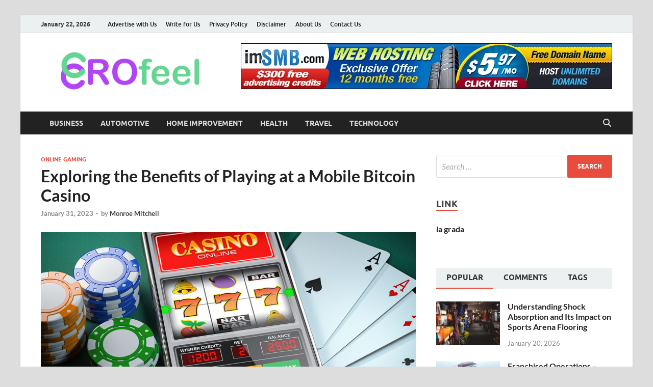

--- FILE ---
content_type: text/html; charset=UTF-8
request_url: https://erofeel.com/2023/01/31/exploring-the-benefits-of-playing-at-a-mobile-bitcoin-casino/
body_size: 76446
content:
<!DOCTYPE html>
<html lang="en-US">
<head>
<meta charset="UTF-8">
<meta name="viewport" content="width=device-width, initial-scale=1">
<link rel="profile" href="http://gmpg.org/xfn/11">

<title>Exploring the Benefits of Playing at a Mobile Bitcoin Casino &#8211; EroFeel</title>
<meta name='robots' content='max-image-preview:large' />
<link rel="alternate" type="application/rss+xml" title="EroFeel &raquo; Feed" href="https://erofeel.com/feed/" />
<link rel="alternate" type="application/rss+xml" title="EroFeel &raquo; Comments Feed" href="https://erofeel.com/comments/feed/" />
<link rel="alternate" title="oEmbed (JSON)" type="application/json+oembed" href="https://erofeel.com/wp-json/oembed/1.0/embed?url=https%3A%2F%2Ferofeel.com%2F2023%2F01%2F31%2Fexploring-the-benefits-of-playing-at-a-mobile-bitcoin-casino%2F" />
<link rel="alternate" title="oEmbed (XML)" type="text/xml+oembed" href="https://erofeel.com/wp-json/oembed/1.0/embed?url=https%3A%2F%2Ferofeel.com%2F2023%2F01%2F31%2Fexploring-the-benefits-of-playing-at-a-mobile-bitcoin-casino%2F&#038;format=xml" />
<style id='wp-img-auto-sizes-contain-inline-css' type='text/css'>
img:is([sizes=auto i],[sizes^="auto," i]){contain-intrinsic-size:3000px 1500px}
/*# sourceURL=wp-img-auto-sizes-contain-inline-css */
</style>
<style id='wp-emoji-styles-inline-css' type='text/css'>

	img.wp-smiley, img.emoji {
		display: inline !important;
		border: none !important;
		box-shadow: none !important;
		height: 1em !important;
		width: 1em !important;
		margin: 0 0.07em !important;
		vertical-align: -0.1em !important;
		background: none !important;
		padding: 0 !important;
	}
/*# sourceURL=wp-emoji-styles-inline-css */
</style>
<style id='wp-block-library-inline-css' type='text/css'>
:root{--wp-block-synced-color:#7a00df;--wp-block-synced-color--rgb:122,0,223;--wp-bound-block-color:var(--wp-block-synced-color);--wp-editor-canvas-background:#ddd;--wp-admin-theme-color:#007cba;--wp-admin-theme-color--rgb:0,124,186;--wp-admin-theme-color-darker-10:#006ba1;--wp-admin-theme-color-darker-10--rgb:0,107,160.5;--wp-admin-theme-color-darker-20:#005a87;--wp-admin-theme-color-darker-20--rgb:0,90,135;--wp-admin-border-width-focus:2px}@media (min-resolution:192dpi){:root{--wp-admin-border-width-focus:1.5px}}.wp-element-button{cursor:pointer}:root .has-very-light-gray-background-color{background-color:#eee}:root .has-very-dark-gray-background-color{background-color:#313131}:root .has-very-light-gray-color{color:#eee}:root .has-very-dark-gray-color{color:#313131}:root .has-vivid-green-cyan-to-vivid-cyan-blue-gradient-background{background:linear-gradient(135deg,#00d084,#0693e3)}:root .has-purple-crush-gradient-background{background:linear-gradient(135deg,#34e2e4,#4721fb 50%,#ab1dfe)}:root .has-hazy-dawn-gradient-background{background:linear-gradient(135deg,#faaca8,#dad0ec)}:root .has-subdued-olive-gradient-background{background:linear-gradient(135deg,#fafae1,#67a671)}:root .has-atomic-cream-gradient-background{background:linear-gradient(135deg,#fdd79a,#004a59)}:root .has-nightshade-gradient-background{background:linear-gradient(135deg,#330968,#31cdcf)}:root .has-midnight-gradient-background{background:linear-gradient(135deg,#020381,#2874fc)}:root{--wp--preset--font-size--normal:16px;--wp--preset--font-size--huge:42px}.has-regular-font-size{font-size:1em}.has-larger-font-size{font-size:2.625em}.has-normal-font-size{font-size:var(--wp--preset--font-size--normal)}.has-huge-font-size{font-size:var(--wp--preset--font-size--huge)}.has-text-align-center{text-align:center}.has-text-align-left{text-align:left}.has-text-align-right{text-align:right}.has-fit-text{white-space:nowrap!important}#end-resizable-editor-section{display:none}.aligncenter{clear:both}.items-justified-left{justify-content:flex-start}.items-justified-center{justify-content:center}.items-justified-right{justify-content:flex-end}.items-justified-space-between{justify-content:space-between}.screen-reader-text{border:0;clip-path:inset(50%);height:1px;margin:-1px;overflow:hidden;padding:0;position:absolute;width:1px;word-wrap:normal!important}.screen-reader-text:focus{background-color:#ddd;clip-path:none;color:#444;display:block;font-size:1em;height:auto;left:5px;line-height:normal;padding:15px 23px 14px;text-decoration:none;top:5px;width:auto;z-index:100000}html :where(.has-border-color){border-style:solid}html :where([style*=border-top-color]){border-top-style:solid}html :where([style*=border-right-color]){border-right-style:solid}html :where([style*=border-bottom-color]){border-bottom-style:solid}html :where([style*=border-left-color]){border-left-style:solid}html :where([style*=border-width]){border-style:solid}html :where([style*=border-top-width]){border-top-style:solid}html :where([style*=border-right-width]){border-right-style:solid}html :where([style*=border-bottom-width]){border-bottom-style:solid}html :where([style*=border-left-width]){border-left-style:solid}html :where(img[class*=wp-image-]){height:auto;max-width:100%}:where(figure){margin:0 0 1em}html :where(.is-position-sticky){--wp-admin--admin-bar--position-offset:var(--wp-admin--admin-bar--height,0px)}@media screen and (max-width:600px){html :where(.is-position-sticky){--wp-admin--admin-bar--position-offset:0px}}

/*# sourceURL=wp-block-library-inline-css */
</style><style id='wp-block-paragraph-inline-css' type='text/css'>
.is-small-text{font-size:.875em}.is-regular-text{font-size:1em}.is-large-text{font-size:2.25em}.is-larger-text{font-size:3em}.has-drop-cap:not(:focus):first-letter{float:left;font-size:8.4em;font-style:normal;font-weight:100;line-height:.68;margin:.05em .1em 0 0;text-transform:uppercase}body.rtl .has-drop-cap:not(:focus):first-letter{float:none;margin-left:.1em}p.has-drop-cap.has-background{overflow:hidden}:root :where(p.has-background){padding:1.25em 2.375em}:where(p.has-text-color:not(.has-link-color)) a{color:inherit}p.has-text-align-left[style*="writing-mode:vertical-lr"],p.has-text-align-right[style*="writing-mode:vertical-rl"]{rotate:180deg}
/*# sourceURL=https://erofeel.com/wp-includes/blocks/paragraph/style.min.css */
</style>
<style id='global-styles-inline-css' type='text/css'>
:root{--wp--preset--aspect-ratio--square: 1;--wp--preset--aspect-ratio--4-3: 4/3;--wp--preset--aspect-ratio--3-4: 3/4;--wp--preset--aspect-ratio--3-2: 3/2;--wp--preset--aspect-ratio--2-3: 2/3;--wp--preset--aspect-ratio--16-9: 16/9;--wp--preset--aspect-ratio--9-16: 9/16;--wp--preset--color--black: #000000;--wp--preset--color--cyan-bluish-gray: #abb8c3;--wp--preset--color--white: #ffffff;--wp--preset--color--pale-pink: #f78da7;--wp--preset--color--vivid-red: #cf2e2e;--wp--preset--color--luminous-vivid-orange: #ff6900;--wp--preset--color--luminous-vivid-amber: #fcb900;--wp--preset--color--light-green-cyan: #7bdcb5;--wp--preset--color--vivid-green-cyan: #00d084;--wp--preset--color--pale-cyan-blue: #8ed1fc;--wp--preset--color--vivid-cyan-blue: #0693e3;--wp--preset--color--vivid-purple: #9b51e0;--wp--preset--gradient--vivid-cyan-blue-to-vivid-purple: linear-gradient(135deg,rgb(6,147,227) 0%,rgb(155,81,224) 100%);--wp--preset--gradient--light-green-cyan-to-vivid-green-cyan: linear-gradient(135deg,rgb(122,220,180) 0%,rgb(0,208,130) 100%);--wp--preset--gradient--luminous-vivid-amber-to-luminous-vivid-orange: linear-gradient(135deg,rgb(252,185,0) 0%,rgb(255,105,0) 100%);--wp--preset--gradient--luminous-vivid-orange-to-vivid-red: linear-gradient(135deg,rgb(255,105,0) 0%,rgb(207,46,46) 100%);--wp--preset--gradient--very-light-gray-to-cyan-bluish-gray: linear-gradient(135deg,rgb(238,238,238) 0%,rgb(169,184,195) 100%);--wp--preset--gradient--cool-to-warm-spectrum: linear-gradient(135deg,rgb(74,234,220) 0%,rgb(151,120,209) 20%,rgb(207,42,186) 40%,rgb(238,44,130) 60%,rgb(251,105,98) 80%,rgb(254,248,76) 100%);--wp--preset--gradient--blush-light-purple: linear-gradient(135deg,rgb(255,206,236) 0%,rgb(152,150,240) 100%);--wp--preset--gradient--blush-bordeaux: linear-gradient(135deg,rgb(254,205,165) 0%,rgb(254,45,45) 50%,rgb(107,0,62) 100%);--wp--preset--gradient--luminous-dusk: linear-gradient(135deg,rgb(255,203,112) 0%,rgb(199,81,192) 50%,rgb(65,88,208) 100%);--wp--preset--gradient--pale-ocean: linear-gradient(135deg,rgb(255,245,203) 0%,rgb(182,227,212) 50%,rgb(51,167,181) 100%);--wp--preset--gradient--electric-grass: linear-gradient(135deg,rgb(202,248,128) 0%,rgb(113,206,126) 100%);--wp--preset--gradient--midnight: linear-gradient(135deg,rgb(2,3,129) 0%,rgb(40,116,252) 100%);--wp--preset--font-size--small: 13px;--wp--preset--font-size--medium: 20px;--wp--preset--font-size--large: 36px;--wp--preset--font-size--x-large: 42px;--wp--preset--spacing--20: 0.44rem;--wp--preset--spacing--30: 0.67rem;--wp--preset--spacing--40: 1rem;--wp--preset--spacing--50: 1.5rem;--wp--preset--spacing--60: 2.25rem;--wp--preset--spacing--70: 3.38rem;--wp--preset--spacing--80: 5.06rem;--wp--preset--shadow--natural: 6px 6px 9px rgba(0, 0, 0, 0.2);--wp--preset--shadow--deep: 12px 12px 50px rgba(0, 0, 0, 0.4);--wp--preset--shadow--sharp: 6px 6px 0px rgba(0, 0, 0, 0.2);--wp--preset--shadow--outlined: 6px 6px 0px -3px rgb(255, 255, 255), 6px 6px rgb(0, 0, 0);--wp--preset--shadow--crisp: 6px 6px 0px rgb(0, 0, 0);}:where(.is-layout-flex){gap: 0.5em;}:where(.is-layout-grid){gap: 0.5em;}body .is-layout-flex{display: flex;}.is-layout-flex{flex-wrap: wrap;align-items: center;}.is-layout-flex > :is(*, div){margin: 0;}body .is-layout-grid{display: grid;}.is-layout-grid > :is(*, div){margin: 0;}:where(.wp-block-columns.is-layout-flex){gap: 2em;}:where(.wp-block-columns.is-layout-grid){gap: 2em;}:where(.wp-block-post-template.is-layout-flex){gap: 1.25em;}:where(.wp-block-post-template.is-layout-grid){gap: 1.25em;}.has-black-color{color: var(--wp--preset--color--black) !important;}.has-cyan-bluish-gray-color{color: var(--wp--preset--color--cyan-bluish-gray) !important;}.has-white-color{color: var(--wp--preset--color--white) !important;}.has-pale-pink-color{color: var(--wp--preset--color--pale-pink) !important;}.has-vivid-red-color{color: var(--wp--preset--color--vivid-red) !important;}.has-luminous-vivid-orange-color{color: var(--wp--preset--color--luminous-vivid-orange) !important;}.has-luminous-vivid-amber-color{color: var(--wp--preset--color--luminous-vivid-amber) !important;}.has-light-green-cyan-color{color: var(--wp--preset--color--light-green-cyan) !important;}.has-vivid-green-cyan-color{color: var(--wp--preset--color--vivid-green-cyan) !important;}.has-pale-cyan-blue-color{color: var(--wp--preset--color--pale-cyan-blue) !important;}.has-vivid-cyan-blue-color{color: var(--wp--preset--color--vivid-cyan-blue) !important;}.has-vivid-purple-color{color: var(--wp--preset--color--vivid-purple) !important;}.has-black-background-color{background-color: var(--wp--preset--color--black) !important;}.has-cyan-bluish-gray-background-color{background-color: var(--wp--preset--color--cyan-bluish-gray) !important;}.has-white-background-color{background-color: var(--wp--preset--color--white) !important;}.has-pale-pink-background-color{background-color: var(--wp--preset--color--pale-pink) !important;}.has-vivid-red-background-color{background-color: var(--wp--preset--color--vivid-red) !important;}.has-luminous-vivid-orange-background-color{background-color: var(--wp--preset--color--luminous-vivid-orange) !important;}.has-luminous-vivid-amber-background-color{background-color: var(--wp--preset--color--luminous-vivid-amber) !important;}.has-light-green-cyan-background-color{background-color: var(--wp--preset--color--light-green-cyan) !important;}.has-vivid-green-cyan-background-color{background-color: var(--wp--preset--color--vivid-green-cyan) !important;}.has-pale-cyan-blue-background-color{background-color: var(--wp--preset--color--pale-cyan-blue) !important;}.has-vivid-cyan-blue-background-color{background-color: var(--wp--preset--color--vivid-cyan-blue) !important;}.has-vivid-purple-background-color{background-color: var(--wp--preset--color--vivid-purple) !important;}.has-black-border-color{border-color: var(--wp--preset--color--black) !important;}.has-cyan-bluish-gray-border-color{border-color: var(--wp--preset--color--cyan-bluish-gray) !important;}.has-white-border-color{border-color: var(--wp--preset--color--white) !important;}.has-pale-pink-border-color{border-color: var(--wp--preset--color--pale-pink) !important;}.has-vivid-red-border-color{border-color: var(--wp--preset--color--vivid-red) !important;}.has-luminous-vivid-orange-border-color{border-color: var(--wp--preset--color--luminous-vivid-orange) !important;}.has-luminous-vivid-amber-border-color{border-color: var(--wp--preset--color--luminous-vivid-amber) !important;}.has-light-green-cyan-border-color{border-color: var(--wp--preset--color--light-green-cyan) !important;}.has-vivid-green-cyan-border-color{border-color: var(--wp--preset--color--vivid-green-cyan) !important;}.has-pale-cyan-blue-border-color{border-color: var(--wp--preset--color--pale-cyan-blue) !important;}.has-vivid-cyan-blue-border-color{border-color: var(--wp--preset--color--vivid-cyan-blue) !important;}.has-vivid-purple-border-color{border-color: var(--wp--preset--color--vivid-purple) !important;}.has-vivid-cyan-blue-to-vivid-purple-gradient-background{background: var(--wp--preset--gradient--vivid-cyan-blue-to-vivid-purple) !important;}.has-light-green-cyan-to-vivid-green-cyan-gradient-background{background: var(--wp--preset--gradient--light-green-cyan-to-vivid-green-cyan) !important;}.has-luminous-vivid-amber-to-luminous-vivid-orange-gradient-background{background: var(--wp--preset--gradient--luminous-vivid-amber-to-luminous-vivid-orange) !important;}.has-luminous-vivid-orange-to-vivid-red-gradient-background{background: var(--wp--preset--gradient--luminous-vivid-orange-to-vivid-red) !important;}.has-very-light-gray-to-cyan-bluish-gray-gradient-background{background: var(--wp--preset--gradient--very-light-gray-to-cyan-bluish-gray) !important;}.has-cool-to-warm-spectrum-gradient-background{background: var(--wp--preset--gradient--cool-to-warm-spectrum) !important;}.has-blush-light-purple-gradient-background{background: var(--wp--preset--gradient--blush-light-purple) !important;}.has-blush-bordeaux-gradient-background{background: var(--wp--preset--gradient--blush-bordeaux) !important;}.has-luminous-dusk-gradient-background{background: var(--wp--preset--gradient--luminous-dusk) !important;}.has-pale-ocean-gradient-background{background: var(--wp--preset--gradient--pale-ocean) !important;}.has-electric-grass-gradient-background{background: var(--wp--preset--gradient--electric-grass) !important;}.has-midnight-gradient-background{background: var(--wp--preset--gradient--midnight) !important;}.has-small-font-size{font-size: var(--wp--preset--font-size--small) !important;}.has-medium-font-size{font-size: var(--wp--preset--font-size--medium) !important;}.has-large-font-size{font-size: var(--wp--preset--font-size--large) !important;}.has-x-large-font-size{font-size: var(--wp--preset--font-size--x-large) !important;}
/*# sourceURL=global-styles-inline-css */
</style>

<style id='classic-theme-styles-inline-css' type='text/css'>
/*! This file is auto-generated */
.wp-block-button__link{color:#fff;background-color:#32373c;border-radius:9999px;box-shadow:none;text-decoration:none;padding:calc(.667em + 2px) calc(1.333em + 2px);font-size:1.125em}.wp-block-file__button{background:#32373c;color:#fff;text-decoration:none}
/*# sourceURL=/wp-includes/css/classic-themes.min.css */
</style>
<link rel='stylesheet' id='hitmag-fonts-css' href='https://erofeel.com/wp-content/themes/hitmag/css/fonts.css' type='text/css' media='all' />
<link rel='stylesheet' id='hitmag-font-awesome-css' href='https://erofeel.com/wp-content/themes/hitmag/css/all.min.css?ver=6.5.1' type='text/css' media='all' />
<link rel='stylesheet' id='hitmag-style-css' href='https://erofeel.com/wp-content/themes/hitmag/style.css?ver=1.4.4' type='text/css' media='all' />
<link rel='stylesheet' id='jquery-magnific-popup-css' href='https://erofeel.com/wp-content/themes/hitmag/css/magnific-popup.css?ver=6.9' type='text/css' media='all' />
<script type="text/javascript" src="https://erofeel.com/wp-includes/js/jquery/jquery.min.js?ver=3.7.1" id="jquery-core-js"></script>
<script type="text/javascript" src="https://erofeel.com/wp-includes/js/jquery/jquery-migrate.min.js?ver=3.4.1" id="jquery-migrate-js"></script>
<link rel="https://api.w.org/" href="https://erofeel.com/wp-json/" /><link rel="alternate" title="JSON" type="application/json" href="https://erofeel.com/wp-json/wp/v2/posts/1478" /><link rel="EditURI" type="application/rsd+xml" title="RSD" href="https://erofeel.com/xmlrpc.php?rsd" />
<meta name="generator" content="WordPress 6.9" />
<link rel="canonical" href="https://erofeel.com/2023/01/31/exploring-the-benefits-of-playing-at-a-mobile-bitcoin-casino/" />
<link rel='shortlink' href='https://erofeel.com/?p=1478' />
		<style type="text/css">
			
			button,
			input[type="button"],
			input[type="reset"],
			input[type="submit"] {
				background: #E74C3C;
			}

            .th-readmore {
                background: #E74C3C;
            }           

            a:hover {
                color: #E74C3C;
            } 

            .main-navigation a:hover {
                background-color: #E74C3C;
            }

            .main-navigation .current_page_item > a,
            .main-navigation .current-menu-item > a,
            .main-navigation .current_page_ancestor > a,
            .main-navigation .current-menu-ancestor > a {
                background-color: #E74C3C;
            }

            #main-nav-button:hover {
                background-color: #E74C3C;
            }

            .post-navigation .post-title:hover {
                color: #E74C3C;
            }

            .top-navigation a:hover {
                color: #E74C3C;
            }

            .top-navigation ul ul a:hover {
                background: #E74C3C;
            }

            #top-nav-button:hover {
                color: #E74C3C;
            }

            .responsive-mainnav li a:hover,
            .responsive-topnav li a:hover {
                background: #E74C3C;
            }

            #hm-search-form .search-form .search-submit {
                background-color: #E74C3C;
            }

            .nav-links .current {
                background: #E74C3C;
            }

            .is-style-hitmag-widget-title,
            .elementor-widget-container h5,
            .widgettitle,
            .widget-title {
                border-bottom: 2px solid #E74C3C;
            }

            .footer-widget-title {
                border-bottom: 2px solid #E74C3C;
            }

            .widget-area a:hover {
                color: #E74C3C;
            }

            .footer-widget-area .widget a:hover {
                color: #E74C3C;
            }

            .site-info a:hover {
                color: #E74C3C;
            }

            .wp-block-search .wp-block-search__button,
            .search-form .search-submit {
                background: #E74C3C;
            }

            .hmb-entry-title a:hover {
                color: #E74C3C;
            }

            .hmb-entry-meta a:hover,
            .hms-meta a:hover {
                color: #E74C3C;
            }

            .hms-title a:hover {
                color: #E74C3C;
            }

            .hmw-grid-post .post-title a:hover {
                color: #E74C3C;
            }

            .footer-widget-area .hmw-grid-post .post-title a:hover,
            .footer-widget-area .hmb-entry-title a:hover,
            .footer-widget-area .hms-title a:hover {
                color: #E74C3C;
            }

            .hm-tabs-wdt .ui-state-active {
                border-bottom: 2px solid #E74C3C;
            }

            a.hm-viewall {
                background: #E74C3C;
            }

            #hitmag-tags a,
            .widget_tag_cloud .tagcloud a {
                background: #E74C3C;
            }

            .site-title a {
                color: #E74C3C;
            }

            .hitmag-post .entry-title a:hover {
                color: #E74C3C;
            }

            .hitmag-post .entry-meta a:hover {
                color: #E74C3C;
            }

            .cat-links a {
                color: #E74C3C;
            }

            .hitmag-single .entry-meta a:hover {
                color: #E74C3C;
            }

            .hitmag-single .author a:hover {
                color: #E74C3C;
            }

            .hm-author-content .author-posts-link {
                color: #E74C3C;
            }

            .hm-tags-links a:hover {
                background: #E74C3C;
            }

            .hm-tagged {
                background: #E74C3C;
            }

            .hm-edit-link a.post-edit-link {
                background: #E74C3C;
            }

            .arc-page-title {
                border-bottom: 2px solid #E74C3C;
            }

            .srch-page-title {
                border-bottom: 2px solid #E74C3C;
            }

            .hm-slider-details .cat-links {
                background: #E74C3C;
            }

            .hm-rel-post .post-title a:hover {
                color: #E74C3C;
            }

            .comment-author a {
                color: #E74C3C;
            }

            .comment-metadata a:hover,
            .comment-metadata a:focus,
            .pingback .comment-edit-link:hover,
            .pingback .comment-edit-link:focus {
                color: #E74C3C;
            }

            .comment-reply-link:hover,
            .comment-reply-link:focus {
                background: #E74C3C;
            }

            .required {
                color: #E74C3C;
            }

            blockquote {
                border-left: 3px solid #E74C3C;
            }

            .comment-reply-title small a:before {
                color: #E74C3C;
            }
            
            .woocommerce ul.products li.product h3:hover,
            .woocommerce-widget-area ul li a:hover,
            .woocommerce-loop-product__title:hover {
                color: #E74C3C;
            }

            .woocommerce-product-search input[type="submit"],
            .woocommerce #respond input#submit, 
            .woocommerce a.button, 
            .woocommerce button.button, 
            .woocommerce input.button,
            .woocommerce nav.woocommerce-pagination ul li a:focus,
            .woocommerce nav.woocommerce-pagination ul li a:hover,
            .woocommerce nav.woocommerce-pagination ul li span.current,
            .woocommerce span.onsale,
            .woocommerce-widget-area .widget-title,
            .woocommerce #respond input#submit.alt,
            .woocommerce a.button.alt,
            .woocommerce button.button.alt,
            .woocommerce input.button.alt {
                background: #E74C3C;
            }
            
            .wp-block-quote,
            .wp-block-quote:not(.is-large):not(.is-style-large) {
                border-left: 3px solid #E74C3C;
            }		</style>
		<style type="text/css">

			.site-title a,
		.site-description {
			position: absolute;
			clip: rect(1px, 1px, 1px, 1px);
		}

	
	</style>
	<link rel="icon" href="https://erofeel.com/wp-content/uploads/2021/05/cropped-Ero-Feel-02-1-32x32.png" sizes="32x32" />
<link rel="icon" href="https://erofeel.com/wp-content/uploads/2021/05/cropped-Ero-Feel-02-1-192x192.png" sizes="192x192" />
<link rel="apple-touch-icon" href="https://erofeel.com/wp-content/uploads/2021/05/cropped-Ero-Feel-02-1-180x180.png" />
<meta name="msapplication-TileImage" content="https://erofeel.com/wp-content/uploads/2021/05/cropped-Ero-Feel-02-1-270x270.png" />
<style id="kirki-inline-styles"></style></head>

<body class="wp-singular post-template-default single single-post postid-1478 single-format-standard wp-custom-logo wp-embed-responsive wp-theme-hitmag th-right-sidebar">



<div id="page" class="site hitmag-wrapper">
	<a class="skip-link screen-reader-text" href="#content">Skip to content</a>

	
	<header id="masthead" class="site-header" role="banner">

		
							<div class="hm-topnavbutton">
					<div class="hm-nwrap">
												<a href="#" class="navbutton" id="top-nav-button">
							<span class="top-nav-btn-lbl">Top Menu</span>						</a>
					</div>	
				</div>
				<div class="responsive-topnav"></div>					
			
			<div class="hm-top-bar">
				<div class="hm-container">
					
											<div class="hm-date">January 22, 2026</div>
					
											<div id="top-navigation" class="top-navigation">
							<div class="menu-top-container"><ul id="top-menu" class="menu"><li id="menu-item-1917" class="menu-item menu-item-type-post_type menu-item-object-page menu-item-1917"><a href="https://erofeel.com/advertise-with-us/">Advertise with Us</a></li>
<li id="menu-item-1918" class="menu-item menu-item-type-post_type menu-item-object-page menu-item-1918"><a href="https://erofeel.com/write-for-us/">Write for Us</a></li>
<li id="menu-item-1919" class="menu-item menu-item-type-post_type menu-item-object-page menu-item-1919"><a href="https://erofeel.com/privacy-policy-2/">Privacy Policy</a></li>
<li id="menu-item-1920" class="menu-item menu-item-type-post_type menu-item-object-page menu-item-1920"><a href="https://erofeel.com/disclaimer/">Disclaimer</a></li>
<li id="menu-item-1921" class="menu-item menu-item-type-post_type menu-item-object-page menu-item-1921"><a href="https://erofeel.com/about-us/">About Us</a></li>
<li id="menu-item-1922" class="menu-item menu-item-type-post_type menu-item-object-page menu-item-1922"><a href="https://erofeel.com/contact-us/">Contact Us</a></li>
</ul></div>					
						</div>		
					
					
				</div><!-- .hm-container -->
			</div><!-- .hm-top-bar -->

		
		
		<div class="header-main-area ">
			<div class="hm-container">
			<div class="site-branding">
				<div class="site-branding-content">
					<div class="hm-logo">
						<a href="https://erofeel.com/" class="custom-logo-link" rel="home"><img width="350" height="92" src="https://erofeel.com/wp-content/uploads/2021/05/cropped-Ero-Feel-01-e1619910395418.png" class="custom-logo" alt="EroFeel" decoding="async" srcset="https://erofeel.com/wp-content/uploads/2021/05/cropped-Ero-Feel-01-e1619910395418.png 350w, https://erofeel.com/wp-content/uploads/2021/05/cropped-Ero-Feel-01-e1619910395418-300x79.png 300w, https://erofeel.com/wp-content/uploads/2021/05/cropped-Ero-Feel-01-e1619910395418-348x92.png 348w" sizes="(max-width: 350px) 100vw, 350px" /></a>					</div><!-- .hm-logo -->

					<div class="hm-site-title">
													<p class="site-title"><a href="https://erofeel.com/" rel="home">EroFeel</a></p>
													<p class="site-description">Sensational News and Stories That Evoke Feelings</p>
											</div><!-- .hm-site-title -->
				</div><!-- .site-branding-content -->
			</div><!-- .site-branding -->

			
			<div class="hm-header-sidebar"><aside id="text-3" class="widget widget_text">			<div class="textwidget"><p><img fetchpriority="high" decoding="async" class="aligncenter wp-image-1923 size-full" src="https://erofeel.com/wp-content/uploads/2023/07/banner.jpg" alt="" width="728" height="90" srcset="https://erofeel.com/wp-content/uploads/2023/07/banner.jpg 728w, https://erofeel.com/wp-content/uploads/2023/07/banner-300x37.jpg 300w" sizes="(max-width: 728px) 100vw, 728px" /></p>
</div>
		</aside></div>			</div><!-- .hm-container -->
		</div><!-- .header-main-area -->

		
		<div class="hm-nav-container">
			<nav id="site-navigation" class="main-navigation" role="navigation">
				<div class="hm-container">
					<div class="menu-home-container"><ul id="primary-menu" class="menu"><li id="menu-item-84" class="menu-item menu-item-type-taxonomy menu-item-object-category menu-item-84"><a href="https://erofeel.com/category/business/">Business</a></li>
<li id="menu-item-85" class="menu-item menu-item-type-taxonomy menu-item-object-category menu-item-85"><a href="https://erofeel.com/category/automotive/">Automotive</a></li>
<li id="menu-item-270" class="menu-item menu-item-type-taxonomy menu-item-object-category menu-item-270"><a href="https://erofeel.com/category/home-improvement/">Home Improvement</a></li>
<li id="menu-item-271" class="menu-item menu-item-type-taxonomy menu-item-object-category menu-item-271"><a href="https://erofeel.com/category/health/">Health</a></li>
<li id="menu-item-272" class="menu-item menu-item-type-taxonomy menu-item-object-category menu-item-272"><a href="https://erofeel.com/category/travel/">Travel</a></li>
<li id="menu-item-273" class="menu-item menu-item-type-taxonomy menu-item-object-category menu-item-273"><a href="https://erofeel.com/category/technology/">Technology</a></li>
</ul></div>					
											<button class="hm-search-button-icon" aria-label="Open search"></button>
						<div class="hm-search-box-container">
							<div class="hm-search-box">
								<form role="search" method="get" class="search-form" action="https://erofeel.com/">
				<label>
					<span class="screen-reader-text">Search for:</span>
					<input type="search" class="search-field" placeholder="Search &hellip;" value="" name="s" />
				</label>
				<input type="submit" class="search-submit" value="Search" />
			</form>							</div><!-- th-search-box -->
						</div><!-- .th-search-box-container -->
									</div><!-- .hm-container -->
			</nav><!-- #site-navigation -->
			<div class="hm-nwrap">
								<a href="#" class="navbutton" id="main-nav-button">
					<span class="main-nav-btn-lbl">Main Menu</span>				</a>
			</div>
			<div class="responsive-mainnav"></div>
		</div><!-- .hm-nav-container -->

		
	</header><!-- #masthead -->

	
	<div id="content" class="site-content">
		<div class="hm-container">
	
	<div id="primary" class="content-area">
		<main id="main" class="site-main" role="main">

		
<article id="post-1478" class="hitmag-single post-1478 post type-post status-publish format-standard has-post-thumbnail hentry category-online-gaming">

		
	
	<header class="entry-header">
		<div class="cat-links"><a href="https://erofeel.com/category/online-gaming/" rel="category tag">Online Gaming</a></div><h1 class="entry-title">Exploring the Benefits of Playing at a Mobile Bitcoin Casino</h1>		<div class="entry-meta">
			<span class="posted-on"><a href="https://erofeel.com/2023/01/31/exploring-the-benefits-of-playing-at-a-mobile-bitcoin-casino/" rel="bookmark"><time class="entry-date published" datetime="2023-01-31T07:57:13+00:00">January 31, 2023</time><time class="updated" datetime="2023-01-31T07:57:20+00:00">January 31, 2023</time></a></span><span class="meta-sep"> - </span><span class="byline"> by <span class="author vcard"><a class="url fn n" href="https://erofeel.com/author/admin/">Monroe Mitchell</a></span></span>		</div><!-- .entry-meta -->
		
	</header><!-- .entry-header -->
	
	<a class="image-link" href="https://erofeel.com/wp-content/uploads/2022/12/image-6.png"><img width="735" height="400" src="https://erofeel.com/wp-content/uploads/2022/12/image-6-735x400.png" class="attachment-hitmag-featured size-hitmag-featured wp-post-image" alt="" decoding="async" /></a>
	
	<div class="entry-content">
		
<p>Maybe you have desired to attempt your good luck in an online casino, but didn’t know the way to it? Properly, <a href="https://www.vipcoincasino.com/casino-categories/bitcoin-casinos/"><strong>bitcoin casinos</strong></a> are here to deliver the best solution. Bitcoin casinos have become ever more popular due to their simplicity of use and ease. On this page we will take a look at why is bitcoin casinos an incredible option for players who wish to make the most out of their online gambling encounter.</p>



<p>What exactly is a Bitcoin Casino?</p>



<p>A Bitcoin casino is definitely an on the web casino which utilizes cryptocurrencies as its principal kind of foreign currency. The very idea of using digital foreign currencies for gambling has been available since 2009 once the initially genuine-money online poker web sites started accepting Bitcoin deposit from players. Since that time, numerous other types of wagering web sites have adopted cryptocurrency payments, such as athletics playing sites, bingo rooms and even are living seller casinos.</p>



<p>Why Must I Take Advantage Of a Bitcoin Casino?</p>



<p>One of many benefits of taking part in in a Bitcoin casino is it gives players with anonymity and personal privacy. As Bitcoins are not regulated by any government or lender, they allow end users to stay anonymous whilst taking part in at any on-line casino they pick. Consequently no matter where your home is, you may engage in without having to worry about becoming identified by someone else. Furthermore, dealings made employing Bitcoins are far faster than those made with conventional settlement strategies like bank cards or PayPal. What this means is available your earnings in minutes as opposed to being forced to hang on times to allow them to can be found in your account.</p>



<p>What Exactly Are Some Benefits Of Employing Bitcoin To Risk?</p>



<p>One of the greatest features of utilizing BTC for casino is that it provides for anonymous deals. This is especially crucial for individuals who want to have their economic details individual or don’t want their identities associated with their gambling activities. In addition, BTC deals are almost immediate compared to other techniques like a credit card or lender moves, which could acquire a few days to accomplish. Lastly, you will find reduced fees linked to BTC purchases as compared to standard transaction techniques.</p>



<p>Yet another excellent good thing about utilizing Bitcoins in an on the internet casino is that there are no charges related to build up or withdrawals. This means that your earnings could be pulled to your wallet without incurring further costs from 3rd-party processors like PayPal or banking institutions. In addition, if you are using an e-wallet such as Skrill or Neteller, you won’t be forced to pay any fees possibly! And finally, simply because all purchases made out of Bitcoins are encoded, they feature added safety when compared with conventional repayment methods like charge cards and PayPal which is often susceptible to fraudulence and identity fraud.</p>



<p>Verdict:</p>



<p>Bitcoin casinos supply many advantages over standard on-line casinos and is highly recommended by anybody who would like the greatest in convenience and safety although playing their most favorite online games on the web. With speedy financial transaction instances, low service fees (or no charges), level of privacy and privacy afforded by cryptocurrency monthly payments – what’s not to adore? Why not give 1 a shot right now? One never knows – this may be the start of a completely new entire world for you!</p>
	</div><!-- .entry-content -->

	
	<footer class="entry-footer">
			</footer><!-- .entry-footer -->

	
</article><!-- #post-## -->
    <div class="hm-related-posts">
    
    <div class="wt-container">
        <h4 class="widget-title">Related Posts</h4>
    </div>

    <div class="hmrp-container">

        
                <div class="hm-rel-post">
                    <a href="https://erofeel.com/2025/06/22/irish-sportsbook-combines-traditional-wagering-with-modern-tech/" rel="bookmark" title="Irish Sportsbook Combines Traditional Wagering With Modern Tech">
                        <img width="348" height="215" src="https://erofeel.com/wp-content/uploads/2025/06/5-348x215.jpg" class="attachment-hitmag-grid size-hitmag-grid wp-post-image" alt="" decoding="async" />                    </a>
                    <h3 class="post-title">
                        <a href="https://erofeel.com/2025/06/22/irish-sportsbook-combines-traditional-wagering-with-modern-tech/" rel="bookmark" title="Irish Sportsbook Combines Traditional Wagering With Modern Tech">
                            Irish Sportsbook Combines Traditional Wagering With Modern Tech                        </a>
                    </h3>
                    <p class="hms-meta"><time class="entry-date published updated" datetime="2025-06-22T07:42:19+00:00">June 22, 2025</time></p>
                </div>
            
            
                <div class="hm-rel-post">
                    <a href="https://erofeel.com/2025/04/18/top-casino-bonuses-for-new-players-where-to-get-started/" rel="bookmark" title="&#8220;Top Casino Bonuses for New Players: Where to Get Started&#8221;">
                        <img width="348" height="215" src="https://erofeel.com/wp-content/uploads/2025/02/57-348x215.jpg" class="attachment-hitmag-grid size-hitmag-grid wp-post-image" alt="" decoding="async" loading="lazy" />                    </a>
                    <h3 class="post-title">
                        <a href="https://erofeel.com/2025/04/18/top-casino-bonuses-for-new-players-where-to-get-started/" rel="bookmark" title="&#8220;Top Casino Bonuses for New Players: Where to Get Started&#8221;">
                            &#8220;Top Casino Bonuses for New Players: Where to Get Started&#8221;                        </a>
                    </h3>
                    <p class="hms-meta"><time class="entry-date published updated" datetime="2025-04-18T10:54:56+00:00">April 18, 2025</time></p>
                </div>
            
            
                <div class="hm-rel-post">
                    <a href="https://erofeel.com/2025/03/26/casino-guarantee-risk-free-betting-with-trusted-verification/" rel="bookmark" title="Casino Guarantee: Risk-free betting with trusted verification.">
                        <img width="348" height="215" src="https://erofeel.com/wp-content/uploads/2025/02/7-348x215.jpg" class="attachment-hitmag-grid size-hitmag-grid wp-post-image" alt="" decoding="async" loading="lazy" />                    </a>
                    <h3 class="post-title">
                        <a href="https://erofeel.com/2025/03/26/casino-guarantee-risk-free-betting-with-trusted-verification/" rel="bookmark" title="Casino Guarantee: Risk-free betting with trusted verification.">
                            Casino Guarantee: Risk-free betting with trusted verification.                        </a>
                    </h3>
                    <p class="hms-meta"><time class="entry-date published updated" datetime="2025-03-26T06:39:37+00:00">March 26, 2025</time></p>
                </div>
            
            
    </div>
    </div>

    
	<nav class="navigation post-navigation" aria-label="Posts">
		<h2 class="screen-reader-text">Post navigation</h2>
		<div class="nav-links"><div class="nav-previous"><a href="https://erofeel.com/2023/01/31/taking-steroids-the-pros-and-cons-of-using-in-the-uk/" rel="prev"><span class="meta-nav" aria-hidden="true">Previous Article</span> <span class="post-title">Taking Steroids &#8211; The Pros and Cons of Using in the UK</span></a></div><div class="nav-next"><a href="https://erofeel.com/2023/01/31/enjoy-the-best-of-coastal-living-with-luxury-homes-for-sale-in-myrtle-beach-sc/" rel="next"><span class="meta-nav" aria-hidden="true">Next Article</span> <span class="post-title">Enjoy the Best of Coastal Living with Luxury Homes for Sale in Myrtle Beach, SC.</span></a></div></div>
	</nav><div class="hm-authorbox">

    <div class="hm-author-img">
        <img alt='' src='https://secure.gravatar.com/avatar/f992d620609279bff41ed2414e3ae5e245c8b98a2376d713151ca7380784eb6e?s=100&#038;d=mm&#038;r=g' srcset='https://secure.gravatar.com/avatar/f992d620609279bff41ed2414e3ae5e245c8b98a2376d713151ca7380784eb6e?s=200&#038;d=mm&#038;r=g 2x' class='avatar avatar-100 photo' height='100' width='100' loading='lazy' decoding='async'/>    </div>

    <div class="hm-author-content">
        <h4 class="author-name">About Monroe Mitchell</h4>
        <p class="author-description">Rachel Mitchell: A seasoned journalist turned blogger, Rachel provides insightful commentary and analysis on current affairs. Her blog is a go-to resource for those seeking an informed perspective on today's top news stories.</p>
        <a class="author-posts-link" href="https://erofeel.com/author/admin/" title="Monroe Mitchell">
            View all posts by Monroe Mitchell &rarr;        </a>
    </div>

</div>
		</main><!-- #main -->
	</div><!-- #primary -->


<aside id="secondary" class="widget-area" role="complementary">

	
	<section id="search-2" class="widget widget_search"><form role="search" method="get" class="search-form" action="https://erofeel.com/">
				<label>
					<span class="screen-reader-text">Search for:</span>
					<input type="search" class="search-field" placeholder="Search &hellip;" value="" name="s" />
				</label>
				<input type="submit" class="search-submit" value="Search" />
			</form></section><section id="text-4" class="widget widget_text"><h4 class="widget-title">Link</h4>			<div class="textwidget"><p><strong><a href="https://lagradaonline.com/">la grada</a></strong></p>
</div>
		</section><section id="hitmag_tabbed_widget-2" class="widget widget_hitmag_tabbed_widget">
		<div class="hm-tabs-wdt">

		<ul class="hm-tab-nav">
			<li class="hm-tab"><a class="hm-tab-anchor" href="#hitmag-popular">Popular</a></li>
			<li class="hm-tab"><a class="hm-tab-anchor" href="#hitmag-comments">Comments</a></li>
			<li class="hm-tab"><a class="hm-tab-anchor" href="#hitmag-tags">Tags</a></li>
		</ul>

		<div class="tab-content">
			<div id="hitmag-popular">
										<div class="hms-post">
															<div class="hms-thumb">
									<a href="https://erofeel.com/2026/01/20/understanding-shock-absorption-and-its-impact-on-sports-arena-flooring/" title="Understanding Shock Absorption and Its Impact on Sports Arena Flooring"><img width="135" height="93" src="https://erofeel.com/wp-content/uploads/2026/01/sports-arena-135x93.jpg" class="attachment-hitmag-thumbnail size-hitmag-thumbnail wp-post-image" alt="" decoding="async" loading="lazy" /></a>
								</div>
														<div class="hms-details">
								<h3 class="hms-title"><a href="https://erofeel.com/2026/01/20/understanding-shock-absorption-and-its-impact-on-sports-arena-flooring/" rel="bookmark">Understanding Shock Absorption and Its Impact on Sports Arena Flooring</a></h3>								<p class="hms-meta"><time class="entry-date published updated" datetime="2026-01-20T10:41:05+00:00">January 20, 2026</time></p>
							</div>
						</div>
											<div class="hms-post">
															<div class="hms-thumb">
									<a href="https://erofeel.com/2021/01/04/franchised-operations-ordering-costs-and-streamlined-supply-chains-considered/" title="Franchised Operations &#8211; Ordering, Costs, and Streamlined Supply Chains Considered"><img width="135" height="83" src="https://erofeel.com/wp-content/uploads/2021/01/Apertura-5.jpg" class="attachment-hitmag-thumbnail size-hitmag-thumbnail wp-post-image" alt="" decoding="async" loading="lazy" srcset="https://erofeel.com/wp-content/uploads/2021/01/Apertura-5.jpg 1760w, https://erofeel.com/wp-content/uploads/2021/01/Apertura-5-300x184.jpg 300w, https://erofeel.com/wp-content/uploads/2021/01/Apertura-5-1024x628.jpg 1024w, https://erofeel.com/wp-content/uploads/2021/01/Apertura-5-768x471.jpg 768w, https://erofeel.com/wp-content/uploads/2021/01/Apertura-5-1536x942.jpg 1536w, https://erofeel.com/wp-content/uploads/2021/01/Apertura-5-1200x736.jpg 1200w" sizes="auto, (max-width: 135px) 100vw, 135px" /></a>
								</div>
														<div class="hms-details">
								<h3 class="hms-title"><a href="https://erofeel.com/2021/01/04/franchised-operations-ordering-costs-and-streamlined-supply-chains-considered/" rel="bookmark">Franchised Operations &#8211; Ordering, Costs, and Streamlined Supply Chains Considered</a></h3>								<p class="hms-meta"><time class="entry-date published updated" datetime="2021-01-04T13:38:17+00:00">January 4, 2021</time></p>
							</div>
						</div>
											<div class="hms-post">
															<div class="hms-thumb">
									<a href="https://erofeel.com/2021/01/04/in-the-event-you-purchase-a-quick-lube-franchise-and-spend-the-money-for-franchisee-fee-or-start-your-personal/" title="In The Event You Purchase a Quick Lube Franchise and Spend the money for Franchisee Fee or Start Your Personal?"><img width="135" height="90" src="https://erofeel.com/wp-content/uploads/2021/01/innovation-full-1-5.jpg" class="attachment-hitmag-thumbnail size-hitmag-thumbnail wp-post-image" alt="" decoding="async" loading="lazy" srcset="https://erofeel.com/wp-content/uploads/2021/01/innovation-full-1-5.jpg 1920w, https://erofeel.com/wp-content/uploads/2021/01/innovation-full-1-5-300x200.jpg 300w, https://erofeel.com/wp-content/uploads/2021/01/innovation-full-1-5-1024x683.jpg 1024w, https://erofeel.com/wp-content/uploads/2021/01/innovation-full-1-5-768x512.jpg 768w, https://erofeel.com/wp-content/uploads/2021/01/innovation-full-1-5-1536x1024.jpg 1536w, https://erofeel.com/wp-content/uploads/2021/01/innovation-full-1-5-1200x800.jpg 1200w" sizes="auto, (max-width: 135px) 100vw, 135px" /></a>
								</div>
														<div class="hms-details">
								<h3 class="hms-title"><a href="https://erofeel.com/2021/01/04/in-the-event-you-purchase-a-quick-lube-franchise-and-spend-the-money-for-franchisee-fee-or-start-your-personal/" rel="bookmark">In The Event You Purchase a Quick Lube Franchise and Spend the money for Franchisee Fee or Start Your Personal?</a></h3>								<p class="hms-meta"><time class="entry-date published updated" datetime="2021-01-04T13:38:19+00:00">January 4, 2021</time></p>
							</div>
						</div>
											<div class="hms-post">
															<div class="hms-thumb">
									<a href="https://erofeel.com/2021/01/04/looking-for-rubber-molding/" title="Looking For Rubber Molding?"><img width="135" height="91" src="https://erofeel.com/wp-content/uploads/2021/01/shutterstock_791261311_automotive.jpg" class="attachment-hitmag-thumbnail size-hitmag-thumbnail wp-post-image" alt="" decoding="async" loading="lazy" srcset="https://erofeel.com/wp-content/uploads/2021/01/shutterstock_791261311_automotive.jpg 1200w, https://erofeel.com/wp-content/uploads/2021/01/shutterstock_791261311_automotive-300x202.jpg 300w, https://erofeel.com/wp-content/uploads/2021/01/shutterstock_791261311_automotive-1024x689.jpg 1024w, https://erofeel.com/wp-content/uploads/2021/01/shutterstock_791261311_automotive-768x516.jpg 768w" sizes="auto, (max-width: 135px) 100vw, 135px" /></a>
								</div>
														<div class="hms-details">
								<h3 class="hms-title"><a href="https://erofeel.com/2021/01/04/looking-for-rubber-molding/" rel="bookmark">Looking For Rubber Molding?</a></h3>								<p class="hms-meta"><time class="entry-date published updated" datetime="2021-01-04T13:38:20+00:00">January 4, 2021</time></p>
							</div>
						</div>
											<div class="hms-post">
															<div class="hms-thumb">
									<a href="https://erofeel.com/2021/01/04/a-closer-inspection-at-fords-social-networking-strategy/" title="A Closer Inspection At Ford&#8217;s Social Networking Strategy"><img width="127" height="93" src="https://erofeel.com/wp-content/uploads/2021/01/automotive-1.jpg" class="attachment-hitmag-thumbnail size-hitmag-thumbnail wp-post-image" alt="" decoding="async" loading="lazy" srcset="https://erofeel.com/wp-content/uploads/2021/01/automotive-1.jpg 1429w, https://erofeel.com/wp-content/uploads/2021/01/automotive-1-300x219.jpg 300w, https://erofeel.com/wp-content/uploads/2021/01/automotive-1-1024x747.jpg 1024w, https://erofeel.com/wp-content/uploads/2021/01/automotive-1-768x561.jpg 768w, https://erofeel.com/wp-content/uploads/2021/01/automotive-1-1200x876.jpg 1200w" sizes="auto, (max-width: 127px) 100vw, 127px" /></a>
								</div>
														<div class="hms-details">
								<h3 class="hms-title"><a href="https://erofeel.com/2021/01/04/a-closer-inspection-at-fords-social-networking-strategy/" rel="bookmark">A Closer Inspection At Ford&#8217;s Social Networking Strategy</a></h3>								<p class="hms-meta"><time class="entry-date published updated" datetime="2021-01-04T13:38:22+00:00">January 4, 2021</time></p>
							</div>
						</div>
								</div><!-- .tab-pane #hitmag-popular -->

			<div id="hitmag-comments">
				No comments found.			</div><!-- .tab-pane #hitmag-comments -->

			<div id="hitmag-tags">
				No tags created.			</div><!-- .tab-pane #hitmag-tags-->

		</div><!-- .tab-content -->		

		</div><!-- #tabs -->


		</section>
		
<section id="text-2" class="widget widget_text"><h4 class="widget-title">Contact us</h4>			<div class="textwidget"><p>[contact-form-7 id=&#8221;67&#8243; title=&#8221;Contact form 1&#8243;]</p>
</div>
		</section><section id="archives-3" class="widget widget_archive"><h4 class="widget-title">Archives</h4>
			<ul>
					<li><a href='https://erofeel.com/2026/01/'>January 2026</a></li>
	<li><a href='https://erofeel.com/2025/12/'>December 2025</a></li>
	<li><a href='https://erofeel.com/2025/11/'>November 2025</a></li>
	<li><a href='https://erofeel.com/2025/10/'>October 2025</a></li>
	<li><a href='https://erofeel.com/2025/09/'>September 2025</a></li>
	<li><a href='https://erofeel.com/2025/08/'>August 2025</a></li>
	<li><a href='https://erofeel.com/2025/07/'>July 2025</a></li>
	<li><a href='https://erofeel.com/2025/06/'>June 2025</a></li>
	<li><a href='https://erofeel.com/2025/05/'>May 2025</a></li>
	<li><a href='https://erofeel.com/2025/04/'>April 2025</a></li>
	<li><a href='https://erofeel.com/2025/03/'>March 2025</a></li>
	<li><a href='https://erofeel.com/2025/02/'>February 2025</a></li>
	<li><a href='https://erofeel.com/2025/01/'>January 2025</a></li>
	<li><a href='https://erofeel.com/2024/12/'>December 2024</a></li>
	<li><a href='https://erofeel.com/2024/11/'>November 2024</a></li>
	<li><a href='https://erofeel.com/2024/10/'>October 2024</a></li>
	<li><a href='https://erofeel.com/2024/09/'>September 2024</a></li>
	<li><a href='https://erofeel.com/2024/08/'>August 2024</a></li>
	<li><a href='https://erofeel.com/2024/07/'>July 2024</a></li>
	<li><a href='https://erofeel.com/2024/06/'>June 2024</a></li>
	<li><a href='https://erofeel.com/2024/05/'>May 2024</a></li>
	<li><a href='https://erofeel.com/2024/04/'>April 2024</a></li>
	<li><a href='https://erofeel.com/2024/03/'>March 2024</a></li>
	<li><a href='https://erofeel.com/2024/02/'>February 2024</a></li>
	<li><a href='https://erofeel.com/2024/01/'>January 2024</a></li>
	<li><a href='https://erofeel.com/2023/12/'>December 2023</a></li>
	<li><a href='https://erofeel.com/2023/11/'>November 2023</a></li>
	<li><a href='https://erofeel.com/2023/10/'>October 2023</a></li>
	<li><a href='https://erofeel.com/2023/09/'>September 2023</a></li>
	<li><a href='https://erofeel.com/2023/08/'>August 2023</a></li>
	<li><a href='https://erofeel.com/2023/07/'>July 2023</a></li>
	<li><a href='https://erofeel.com/2023/06/'>June 2023</a></li>
	<li><a href='https://erofeel.com/2023/05/'>May 2023</a></li>
	<li><a href='https://erofeel.com/2023/04/'>April 2023</a></li>
	<li><a href='https://erofeel.com/2023/03/'>March 2023</a></li>
	<li><a href='https://erofeel.com/2023/02/'>February 2023</a></li>
	<li><a href='https://erofeel.com/2023/01/'>January 2023</a></li>
	<li><a href='https://erofeel.com/2022/12/'>December 2022</a></li>
	<li><a href='https://erofeel.com/2022/11/'>November 2022</a></li>
	<li><a href='https://erofeel.com/2022/10/'>October 2022</a></li>
	<li><a href='https://erofeel.com/2022/09/'>September 2022</a></li>
	<li><a href='https://erofeel.com/2022/08/'>August 2022</a></li>
	<li><a href='https://erofeel.com/2022/07/'>July 2022</a></li>
	<li><a href='https://erofeel.com/2022/06/'>June 2022</a></li>
	<li><a href='https://erofeel.com/2022/05/'>May 2022</a></li>
	<li><a href='https://erofeel.com/2022/04/'>April 2022</a></li>
	<li><a href='https://erofeel.com/2022/03/'>March 2022</a></li>
	<li><a href='https://erofeel.com/2022/02/'>February 2022</a></li>
	<li><a href='https://erofeel.com/2022/01/'>January 2022</a></li>
	<li><a href='https://erofeel.com/2021/12/'>December 2021</a></li>
	<li><a href='https://erofeel.com/2021/11/'>November 2021</a></li>
	<li><a href='https://erofeel.com/2021/10/'>October 2021</a></li>
	<li><a href='https://erofeel.com/2021/09/'>September 2021</a></li>
	<li><a href='https://erofeel.com/2021/08/'>August 2021</a></li>
	<li><a href='https://erofeel.com/2021/07/'>July 2021</a></li>
	<li><a href='https://erofeel.com/2021/06/'>June 2021</a></li>
	<li><a href='https://erofeel.com/2021/05/'>May 2021</a></li>
	<li><a href='https://erofeel.com/2021/04/'>April 2021</a></li>
	<li><a href='https://erofeel.com/2021/01/'>January 2021</a></li>
	<li><a href='https://erofeel.com/2020/12/'>December 2020</a></li>
			</ul>

			</section><section id="categories-3" class="widget widget_categories"><h4 class="widget-title">Categories</h4>
			<ul>
					<li class="cat-item cat-item-26"><a href="https://erofeel.com/category/adult/">Adult</a>
</li>
	<li class="cat-item cat-item-39"><a href="https://erofeel.com/category/architectural/">Architectural</a>
</li>
	<li class="cat-item cat-item-4"><a href="https://erofeel.com/category/automotive/">Automotive</a>
</li>
	<li class="cat-item cat-item-38"><a href="https://erofeel.com/category/beauty/">Beauty</a>
</li>
	<li class="cat-item cat-item-40"><a href="https://erofeel.com/category/branding/">Branding</a>
</li>
	<li class="cat-item cat-item-2"><a href="https://erofeel.com/category/business/">Business</a>
</li>
	<li class="cat-item cat-item-37"><a href="https://erofeel.com/category/casino/">Casino</a>
</li>
	<li class="cat-item cat-item-42"><a href="https://erofeel.com/category/cbd/">CBD</a>
</li>
	<li class="cat-item cat-item-22"><a href="https://erofeel.com/category/construction/">Construction</a>
</li>
	<li class="cat-item cat-item-34"><a href="https://erofeel.com/category/crypto/">Crypto</a>
</li>
	<li class="cat-item cat-item-16"><a href="https://erofeel.com/category/dating/">Dating</a>
</li>
	<li class="cat-item cat-item-14"><a href="https://erofeel.com/category/education/">Education</a>
</li>
	<li class="cat-item cat-item-33"><a href="https://erofeel.com/category/essay/">Essay</a>
</li>
	<li class="cat-item cat-item-24"><a href="https://erofeel.com/category/fashion/">Fashion</a>
</li>
	<li class="cat-item cat-item-20"><a href="https://erofeel.com/category/finance/">Finance</a>
</li>
	<li class="cat-item cat-item-19"><a href="https://erofeel.com/category/food/">Food</a>
</li>
	<li class="cat-item cat-item-12"><a href="https://erofeel.com/category/gambling/">Gambling</a>
</li>
	<li class="cat-item cat-item-10"><a href="https://erofeel.com/category/game/">Game</a>
</li>
	<li class="cat-item cat-item-7"><a href="https://erofeel.com/category/health/">Health</a>
</li>
	<li class="cat-item cat-item-3"><a href="https://erofeel.com/category/home-improvement/">Home Improvement</a>
</li>
	<li class="cat-item cat-item-41"><a href="https://erofeel.com/category/jewelry/">Jewelry</a>
</li>
	<li class="cat-item cat-item-29"><a href="https://erofeel.com/category/law/">Law</a>
</li>
	<li class="cat-item cat-item-31"><a href="https://erofeel.com/category/maintenance/">Maintenance</a>
</li>
	<li class="cat-item cat-item-44"><a href="https://erofeel.com/category/marketing/">Marketing</a>
</li>
	<li class="cat-item cat-item-30"><a href="https://erofeel.com/category/music/">Music</a>
</li>
	<li class="cat-item cat-item-1"><a href="https://erofeel.com/category/news/">News</a>
</li>
	<li class="cat-item cat-item-9"><a href="https://erofeel.com/category/online-gaming/">Online Gaming</a>
</li>
	<li class="cat-item cat-item-45"><a href="https://erofeel.com/category/pest-control/">Pest Control</a>
</li>
	<li class="cat-item cat-item-18"><a href="https://erofeel.com/category/pets/">Pets</a>
</li>
	<li class="cat-item cat-item-21"><a href="https://erofeel.com/category/production-desk/">Production Desk  </a>
</li>
	<li class="cat-item cat-item-36"><a href="https://erofeel.com/category/real-estate/">Real Estate</a>
</li>
	<li class="cat-item cat-item-32"><a href="https://erofeel.com/category/residence/">Residence</a>
</li>
	<li class="cat-item cat-item-11"><a href="https://erofeel.com/category/social-media/">Social Media</a>
</li>
	<li class="cat-item cat-item-27"><a href="https://erofeel.com/category/social-security/">Social Security</a>
</li>
	<li class="cat-item cat-item-25"><a href="https://erofeel.com/category/sports/">Sports</a>
</li>
	<li class="cat-item cat-item-28"><a href="https://erofeel.com/category/streaming/">Streaming</a>
</li>
	<li class="cat-item cat-item-6"><a href="https://erofeel.com/category/technology/">Technology</a>
</li>
	<li class="cat-item cat-item-35"><a href="https://erofeel.com/category/trading/">Trading</a>
</li>
	<li class="cat-item cat-item-43"><a href="https://erofeel.com/category/transportation/">Transportation</a>
</li>
	<li class="cat-item cat-item-5"><a href="https://erofeel.com/category/travel/">Travel</a>
</li>
	<li class="cat-item cat-item-23"><a href="https://erofeel.com/category/watches/">Watches</a>
</li>
			</ul>

			</section>
	
</aside><!-- #secondary -->	</div><!-- .hm-container -->
	</div><!-- #content -->

	
	<footer id="colophon" class="site-footer" role="contentinfo">
		<div class="hm-container">

			
			<div class="footer-widget-area">
				<div class="footer-sidebar" role="complementary">
					<aside id="sidebar_posts-2" class="widget widget_sidebar_posts">		<div class="hitmag-category-posts">
		<h4 class="footer-widget-title">Latest Posts</h4>
		
			
								<div class="hms-post">
													<div class="hms-thumb">
								<a href="https://erofeel.com/2026/01/20/understanding-shock-absorption-and-its-impact-on-sports-arena-flooring/" rel="bookmark" title="Understanding Shock Absorption and Its Impact on Sports Arena Flooring">	
									<img width="135" height="93" src="https://erofeel.com/wp-content/uploads/2026/01/sports-arena-135x93.jpg" class="attachment-hitmag-thumbnail size-hitmag-thumbnail wp-post-image" alt="" decoding="async" loading="lazy" />								</a>
							</div>
												<div class="hms-details">
							<h3 class="hms-title"><a href="https://erofeel.com/2026/01/20/understanding-shock-absorption-and-its-impact-on-sports-arena-flooring/" rel="bookmark">Understanding Shock Absorption and Its Impact on Sports Arena Flooring</a></h3>							<p class="hms-meta"><time class="entry-date published updated" datetime="2026-01-20T10:41:05+00:00">January 20, 2026</time></p>
						</div>
					</div><!-- .hms-post -->
								<div class="hms-post">
													<div class="hms-thumb">
								<a href="https://erofeel.com/2026/01/17/crypto-trading-made-simple-tips-every-beginner-should-know/" rel="bookmark" title="Crypto Trading Made Simple: Tips Every Beginner Should Know">	
									<img width="135" height="93" src="https://erofeel.com/wp-content/uploads/2026/01/istockphoto-1304093999-612x612-1-135x93.jpg" class="attachment-hitmag-thumbnail size-hitmag-thumbnail wp-post-image" alt="" decoding="async" loading="lazy" />								</a>
							</div>
												<div class="hms-details">
							<h3 class="hms-title"><a href="https://erofeel.com/2026/01/17/crypto-trading-made-simple-tips-every-beginner-should-know/" rel="bookmark">Crypto Trading Made Simple: Tips Every Beginner Should Know</a></h3>							<p class="hms-meta"><time class="entry-date published updated" datetime="2026-01-17T14:05:40+00:00">January 17, 2026</time></p>
						</div>
					</div><!-- .hms-post -->
								<div class="hms-post">
													<div class="hms-thumb">
								<a href="https://erofeel.com/2026/01/17/professional-tools-that-simplify-trading-in-equity-markets/" rel="bookmark" title="Professional Tools That Simplify Trading in Equity Markets">	
									<img width="135" height="93" src="https://erofeel.com/wp-content/uploads/2026/01/istockphoto-2045262936-612x612-1-135x93.jpg" class="attachment-hitmag-thumbnail size-hitmag-thumbnail wp-post-image" alt="" decoding="async" loading="lazy" />								</a>
							</div>
												<div class="hms-details">
							<h3 class="hms-title"><a href="https://erofeel.com/2026/01/17/professional-tools-that-simplify-trading-in-equity-markets/" rel="bookmark">Professional Tools That Simplify Trading in Equity Markets</a></h3>							<p class="hms-meta"><time class="entry-date published updated" datetime="2026-01-17T13:42:36+00:00">January 17, 2026</time></p>
						</div>
					</div><!-- .hms-post -->
								<div class="hms-post">
												<div class="hms-details">
							<h3 class="hms-title"><a href="https://erofeel.com/2026/01/16/optimizing-production-performance-with-vincent-vendittellis-manufacturing-strategies/" rel="bookmark">Optimizing Production Performance with Vincent Vendittelli’s Manufacturing Strategies</a></h3>							<p class="hms-meta"><time class="entry-date published updated" datetime="2026-01-16T09:16:06+00:00">January 16, 2026</time></p>
						</div>
					</div><!-- .hms-post -->
								<div class="hms-post">
													<div class="hms-thumb">
								<a href="https://erofeel.com/2026/01/13/brody-shulman-providing-comprehensive-representation-before-courts-and-arbitration-panels/" rel="bookmark" title="Brody Shulman Providing Comprehensive Representation Before Courts and Arbitration Panels">	
									<img width="135" height="93" src="https://erofeel.com/wp-content/uploads/2026/01/finance-innvovation-135x93.jpg" class="attachment-hitmag-thumbnail size-hitmag-thumbnail wp-post-image" alt="" decoding="async" loading="lazy" />								</a>
							</div>
												<div class="hms-details">
							<h3 class="hms-title"><a href="https://erofeel.com/2026/01/13/brody-shulman-providing-comprehensive-representation-before-courts-and-arbitration-panels/" rel="bookmark">Brody Shulman Providing Comprehensive Representation Before Courts and Arbitration Panels</a></h3>							<p class="hms-meta"><time class="entry-date published updated" datetime="2026-01-13T18:46:30+00:00">January 13, 2026</time></p>
						</div>
					</div><!-- .hms-post -->
								        
        </div><!-- .hitmag-category-posts -->


	</aside>				</div><!-- .footer-sidebar -->
		
				<div class="footer-sidebar" role="complementary">
					<aside id="sidebar_posts-3" class="widget widget_sidebar_posts">		<div class="hitmag-category-posts">
		<h4 class="footer-widget-title">Finance</h4>
		
			
								<div class="hms-post">
													<div class="hms-thumb">
								<a href="https://erofeel.com/2026/01/03/how-digital-innovation-is-reshaping-the-way-money-moves-and-grows/" rel="bookmark" title="How Digital Innovation Is Reshaping the Way Money Moves and Grows">	
									<img width="135" height="93" src="https://erofeel.com/wp-content/uploads/2026/01/finance-innvovation-135x93.jpg" class="attachment-hitmag-thumbnail size-hitmag-thumbnail wp-post-image" alt="" decoding="async" loading="lazy" />								</a>
							</div>
												<div class="hms-details">
							<h3 class="hms-title"><a href="https://erofeel.com/2026/01/03/how-digital-innovation-is-reshaping-the-way-money-moves-and-grows/" rel="bookmark">How Digital Innovation Is Reshaping the Way Money Moves and Grows</a></h3>							<p class="hms-meta"><time class="entry-date published updated" datetime="2026-01-03T14:06:49+00:00">January 3, 2026</time></p>
						</div>
					</div><!-- .hms-post -->
								<div class="hms-post">
													<div class="hms-thumb">
								<a href="https://erofeel.com/2026/01/02/understanding-trading-platforms-features-tools-and-strategies/" rel="bookmark" title="Understanding Trading Platforms: Features, Tools, and Strategies">	
									<img width="135" height="93" src="https://erofeel.com/wp-content/uploads/2026/01/istockphoto-1465618017-612x612-1-135x93.jpg" class="attachment-hitmag-thumbnail size-hitmag-thumbnail wp-post-image" alt="" decoding="async" loading="lazy" />								</a>
							</div>
												<div class="hms-details">
							<h3 class="hms-title"><a href="https://erofeel.com/2026/01/02/understanding-trading-platforms-features-tools-and-strategies/" rel="bookmark">Understanding Trading Platforms: Features, Tools, and Strategies</a></h3>							<p class="hms-meta"><time class="entry-date published updated" datetime="2026-01-02T15:40:29+00:00">January 2, 2026</time></p>
						</div>
					</div><!-- .hms-post -->
								<div class="hms-post">
													<div class="hms-thumb">
								<a href="https://erofeel.com/2025/12/29/technology-and-regulation-redefining-the-fintech-landscape/" rel="bookmark" title="Technology and Regulation Redefining the Fintech Landscape">	
									<img width="135" height="93" src="https://erofeel.com/wp-content/uploads/2025/12/fintec-innovation-sumit-image-135x93.png" class="attachment-hitmag-thumbnail size-hitmag-thumbnail wp-post-image" alt="" decoding="async" loading="lazy" />								</a>
							</div>
												<div class="hms-details">
							<h3 class="hms-title"><a href="https://erofeel.com/2025/12/29/technology-and-regulation-redefining-the-fintech-landscape/" rel="bookmark">Technology and Regulation Redefining the Fintech Landscape</a></h3>							<p class="hms-meta"><time class="entry-date published updated" datetime="2025-12-29T08:04:14+00:00">December 29, 2025</time></p>
						</div>
					</div><!-- .hms-post -->
								<div class="hms-post">
													<div class="hms-thumb">
								<a href="https://erofeel.com/2025/12/29/how-banking-event-insights-are-influencing-digital-banking-strategies/" rel="bookmark" title="How Banking Event Insights Are Influencing Digital Banking Strategies">	
									<img width="135" height="93" src="https://erofeel.com/wp-content/uploads/2025/12/finance-image-135x93.png" class="attachment-hitmag-thumbnail size-hitmag-thumbnail wp-post-image" alt="" decoding="async" loading="lazy" />								</a>
							</div>
												<div class="hms-details">
							<h3 class="hms-title"><a href="https://erofeel.com/2025/12/29/how-banking-event-insights-are-influencing-digital-banking-strategies/" rel="bookmark">How Banking Event Insights Are Influencing Digital Banking Strategies</a></h3>							<p class="hms-meta"><time class="entry-date published updated" datetime="2025-12-29T07:52:25+00:00">December 29, 2025</time></p>
						</div>
					</div><!-- .hms-post -->
								<div class="hms-post">
													<div class="hms-thumb">
								<a href="https://erofeel.com/2025/12/29/from-service-to-experience-smart-banking-as-the-key-to-intelligent-customer-engagement/" rel="bookmark" title="From Service to Experience: Smart Banking as the Key to Intelligent Customer Engagement">	
									<img width="135" height="93" src="https://erofeel.com/wp-content/uploads/2025/12/fintech-sumit-image-135x93.png" class="attachment-hitmag-thumbnail size-hitmag-thumbnail wp-post-image" alt="" decoding="async" loading="lazy" />								</a>
							</div>
												<div class="hms-details">
							<h3 class="hms-title"><a href="https://erofeel.com/2025/12/29/from-service-to-experience-smart-banking-as-the-key-to-intelligent-customer-engagement/" rel="bookmark">From Service to Experience: Smart Banking as the Key to Intelligent Customer Engagement</a></h3>							<p class="hms-meta"><time class="entry-date published updated" datetime="2025-12-29T07:43:08+00:00">December 29, 2025</time></p>
						</div>
					</div><!-- .hms-post -->
								        
        </div><!-- .hitmag-category-posts -->


	</aside>				</div><!-- .footer-sidebar -->		

				<div class="footer-sidebar" role="complementary">
					<aside id="calendar-2" class="widget widget_calendar"><h4 class="footer-widget-title">Calendar</h4><div id="calendar_wrap" class="calendar_wrap"><table id="wp-calendar" class="wp-calendar-table">
	<caption>January 2023</caption>
	<thead>
	<tr>
		<th scope="col" aria-label="Monday">M</th>
		<th scope="col" aria-label="Tuesday">T</th>
		<th scope="col" aria-label="Wednesday">W</th>
		<th scope="col" aria-label="Thursday">T</th>
		<th scope="col" aria-label="Friday">F</th>
		<th scope="col" aria-label="Saturday">S</th>
		<th scope="col" aria-label="Sunday">S</th>
	</tr>
	</thead>
	<tbody>
	<tr>
		<td colspan="6" class="pad">&nbsp;</td><td>1</td>
	</tr>
	<tr>
		<td>2</td><td><a href="https://erofeel.com/2023/01/03/" aria-label="Posts published on January 3, 2023">3</a></td><td><a href="https://erofeel.com/2023/01/04/" aria-label="Posts published on January 4, 2023">4</a></td><td><a href="https://erofeel.com/2023/01/05/" aria-label="Posts published on January 5, 2023">5</a></td><td>6</td><td>7</td><td>8</td>
	</tr>
	<tr>
		<td><a href="https://erofeel.com/2023/01/09/" aria-label="Posts published on January 9, 2023">9</a></td><td>10</td><td><a href="https://erofeel.com/2023/01/11/" aria-label="Posts published on January 11, 2023">11</a></td><td>12</td><td>13</td><td>14</td><td>15</td>
	</tr>
	<tr>
		<td><a href="https://erofeel.com/2023/01/16/" aria-label="Posts published on January 16, 2023">16</a></td><td><a href="https://erofeel.com/2023/01/17/" aria-label="Posts published on January 17, 2023">17</a></td><td>18</td><td><a href="https://erofeel.com/2023/01/19/" aria-label="Posts published on January 19, 2023">19</a></td><td>20</td><td><a href="https://erofeel.com/2023/01/21/" aria-label="Posts published on January 21, 2023">21</a></td><td><a href="https://erofeel.com/2023/01/22/" aria-label="Posts published on January 22, 2023">22</a></td>
	</tr>
	<tr>
		<td><a href="https://erofeel.com/2023/01/23/" aria-label="Posts published on January 23, 2023">23</a></td><td><a href="https://erofeel.com/2023/01/24/" aria-label="Posts published on January 24, 2023">24</a></td><td><a href="https://erofeel.com/2023/01/25/" aria-label="Posts published on January 25, 2023">25</a></td><td><a href="https://erofeel.com/2023/01/26/" aria-label="Posts published on January 26, 2023">26</a></td><td><a href="https://erofeel.com/2023/01/27/" aria-label="Posts published on January 27, 2023">27</a></td><td><a href="https://erofeel.com/2023/01/28/" aria-label="Posts published on January 28, 2023">28</a></td><td>29</td>
	</tr>
	<tr>
		<td><a href="https://erofeel.com/2023/01/30/" aria-label="Posts published on January 30, 2023">30</a></td><td><a href="https://erofeel.com/2023/01/31/" aria-label="Posts published on January 31, 2023">31</a></td>
		<td class="pad" colspan="5">&nbsp;</td>
	</tr>
	</tbody>
	</table><nav aria-label="Previous and next months" class="wp-calendar-nav">
		<span class="wp-calendar-nav-prev"><a href="https://erofeel.com/2022/12/">&laquo; Dec</a></span>
		<span class="pad">&nbsp;</span>
		<span class="wp-calendar-nav-next"><a href="https://erofeel.com/2023/02/">Feb &raquo;</a></span>
	</nav></div></aside>				</div><!-- .footer-sidebar -->			
			</div><!-- .footer-widget-area -->

			
		</div><!-- .hm-container -->

		<div class="site-info">
			<div class="hm-container">
				<div class="site-info-owner">
					Copyright @ 2021 erofeel.com | All Right Reserved. 				</div>			
				<div class="site-info-designer">
					Powered by <a href="https://wordpress.org" target="_blank" title="WordPress">WordPress</a> and <a href="https://themezhut.com/themes/hitmag/" target="_blank" title="HitMag WordPress Theme">HitMag</a>.				</div>
			</div><!-- .hm-container -->
		</div><!-- .site-info -->
	</footer><!-- #colophon -->

	
</div><!-- #page -->


<script type="speculationrules">
{"prefetch":[{"source":"document","where":{"and":[{"href_matches":"/*"},{"not":{"href_matches":["/wp-*.php","/wp-admin/*","/wp-content/uploads/*","/wp-content/*","/wp-content/plugins/*","/wp-content/themes/hitmag/*","/*\\?(.+)"]}},{"not":{"selector_matches":"a[rel~=\"nofollow\"]"}},{"not":{"selector_matches":".no-prefetch, .no-prefetch a"}}]},"eagerness":"conservative"}]}
</script>
<script type="text/javascript" src="https://erofeel.com/wp-content/themes/hitmag/js/navigation.js?ver=1.4.4" id="hitmag-navigation-js"></script>
<script type="text/javascript" src="https://erofeel.com/wp-content/themes/hitmag/js/skip-link-focus-fix.js?ver=1.4.4" id="hitmag-skip-link-focus-fix-js"></script>
<script type="text/javascript" src="https://erofeel.com/wp-content/themes/hitmag/js/scripts.js?ver=1.4.4" id="hitmag-scripts-js"></script>
<script type="text/javascript" src="https://erofeel.com/wp-content/themes/hitmag/js/jquery.magnific-popup.min.js?ver=6.9" id="jquery-magnific-popup-js"></script>
<script type="text/javascript" src="https://erofeel.com/wp-includes/js/jquery/ui/core.min.js?ver=1.13.3" id="jquery-ui-core-js"></script>
<script type="text/javascript" src="https://erofeel.com/wp-includes/js/jquery/ui/tabs.min.js?ver=1.13.3" id="jquery-ui-tabs-js"></script>
<script id="wp-emoji-settings" type="application/json">
{"baseUrl":"https://s.w.org/images/core/emoji/17.0.2/72x72/","ext":".png","svgUrl":"https://s.w.org/images/core/emoji/17.0.2/svg/","svgExt":".svg","source":{"concatemoji":"https://erofeel.com/wp-includes/js/wp-emoji-release.min.js?ver=6.9"}}
</script>
<script type="module">
/* <![CDATA[ */
/*! This file is auto-generated */
const a=JSON.parse(document.getElementById("wp-emoji-settings").textContent),o=(window._wpemojiSettings=a,"wpEmojiSettingsSupports"),s=["flag","emoji"];function i(e){try{var t={supportTests:e,timestamp:(new Date).valueOf()};sessionStorage.setItem(o,JSON.stringify(t))}catch(e){}}function c(e,t,n){e.clearRect(0,0,e.canvas.width,e.canvas.height),e.fillText(t,0,0);t=new Uint32Array(e.getImageData(0,0,e.canvas.width,e.canvas.height).data);e.clearRect(0,0,e.canvas.width,e.canvas.height),e.fillText(n,0,0);const a=new Uint32Array(e.getImageData(0,0,e.canvas.width,e.canvas.height).data);return t.every((e,t)=>e===a[t])}function p(e,t){e.clearRect(0,0,e.canvas.width,e.canvas.height),e.fillText(t,0,0);var n=e.getImageData(16,16,1,1);for(let e=0;e<n.data.length;e++)if(0!==n.data[e])return!1;return!0}function u(e,t,n,a){switch(t){case"flag":return n(e,"\ud83c\udff3\ufe0f\u200d\u26a7\ufe0f","\ud83c\udff3\ufe0f\u200b\u26a7\ufe0f")?!1:!n(e,"\ud83c\udde8\ud83c\uddf6","\ud83c\udde8\u200b\ud83c\uddf6")&&!n(e,"\ud83c\udff4\udb40\udc67\udb40\udc62\udb40\udc65\udb40\udc6e\udb40\udc67\udb40\udc7f","\ud83c\udff4\u200b\udb40\udc67\u200b\udb40\udc62\u200b\udb40\udc65\u200b\udb40\udc6e\u200b\udb40\udc67\u200b\udb40\udc7f");case"emoji":return!a(e,"\ud83e\u1fac8")}return!1}function f(e,t,n,a){let r;const o=(r="undefined"!=typeof WorkerGlobalScope&&self instanceof WorkerGlobalScope?new OffscreenCanvas(300,150):document.createElement("canvas")).getContext("2d",{willReadFrequently:!0}),s=(o.textBaseline="top",o.font="600 32px Arial",{});return e.forEach(e=>{s[e]=t(o,e,n,a)}),s}function r(e){var t=document.createElement("script");t.src=e,t.defer=!0,document.head.appendChild(t)}a.supports={everything:!0,everythingExceptFlag:!0},new Promise(t=>{let n=function(){try{var e=JSON.parse(sessionStorage.getItem(o));if("object"==typeof e&&"number"==typeof e.timestamp&&(new Date).valueOf()<e.timestamp+604800&&"object"==typeof e.supportTests)return e.supportTests}catch(e){}return null}();if(!n){if("undefined"!=typeof Worker&&"undefined"!=typeof OffscreenCanvas&&"undefined"!=typeof URL&&URL.createObjectURL&&"undefined"!=typeof Blob)try{var e="postMessage("+f.toString()+"("+[JSON.stringify(s),u.toString(),c.toString(),p.toString()].join(",")+"));",a=new Blob([e],{type:"text/javascript"});const r=new Worker(URL.createObjectURL(a),{name:"wpTestEmojiSupports"});return void(r.onmessage=e=>{i(n=e.data),r.terminate(),t(n)})}catch(e){}i(n=f(s,u,c,p))}t(n)}).then(e=>{for(const n in e)a.supports[n]=e[n],a.supports.everything=a.supports.everything&&a.supports[n],"flag"!==n&&(a.supports.everythingExceptFlag=a.supports.everythingExceptFlag&&a.supports[n]);var t;a.supports.everythingExceptFlag=a.supports.everythingExceptFlag&&!a.supports.flag,a.supports.everything||((t=a.source||{}).concatemoji?r(t.concatemoji):t.wpemoji&&t.twemoji&&(r(t.twemoji),r(t.wpemoji)))});
//# sourceURL=https://erofeel.com/wp-includes/js/wp-emoji-loader.min.js
/* ]]> */
</script>
</body>
</html>